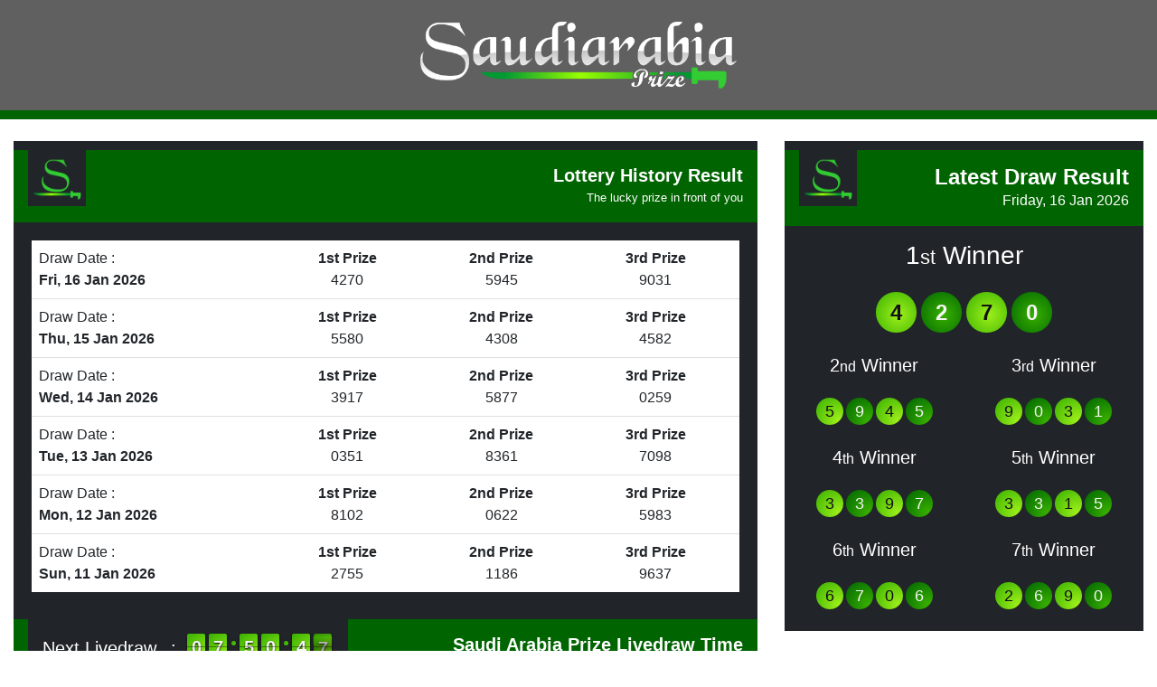

--- FILE ---
content_type: text/html; charset=UTF-8
request_url: https://saudiarabiaprize.net/pools-day/pools-day-15-feb-2024/
body_size: 49540
content:

<!DOCTYPE html>
<html lang="en-US">
    <head>
        <!-- wp_head -->
        <title>Pools Day &#8211; 15 Feb 2024 &#8211; Saudi Arabia Prize</title>
<meta name='robots' content='max-image-preview:large' />
<script type="text/javascript">
window._wpemojiSettings = {"baseUrl":"https:\/\/s.w.org\/images\/core\/emoji\/14.0.0\/72x72\/","ext":".png","svgUrl":"https:\/\/s.w.org\/images\/core\/emoji\/14.0.0\/svg\/","svgExt":".svg","source":{"concatemoji":"https:\/\/saudiarabiaprize.net\/wp-includes\/js\/wp-emoji-release.min.js?ver=6.1.1"}};
/*! This file is auto-generated */
!function(e,a,t){var n,r,o,i=a.createElement("canvas"),p=i.getContext&&i.getContext("2d");function s(e,t){var a=String.fromCharCode,e=(p.clearRect(0,0,i.width,i.height),p.fillText(a.apply(this,e),0,0),i.toDataURL());return p.clearRect(0,0,i.width,i.height),p.fillText(a.apply(this,t),0,0),e===i.toDataURL()}function c(e){var t=a.createElement("script");t.src=e,t.defer=t.type="text/javascript",a.getElementsByTagName("head")[0].appendChild(t)}for(o=Array("flag","emoji"),t.supports={everything:!0,everythingExceptFlag:!0},r=0;r<o.length;r++)t.supports[o[r]]=function(e){if(p&&p.fillText)switch(p.textBaseline="top",p.font="600 32px Arial",e){case"flag":return s([127987,65039,8205,9895,65039],[127987,65039,8203,9895,65039])?!1:!s([55356,56826,55356,56819],[55356,56826,8203,55356,56819])&&!s([55356,57332,56128,56423,56128,56418,56128,56421,56128,56430,56128,56423,56128,56447],[55356,57332,8203,56128,56423,8203,56128,56418,8203,56128,56421,8203,56128,56430,8203,56128,56423,8203,56128,56447]);case"emoji":return!s([129777,127995,8205,129778,127999],[129777,127995,8203,129778,127999])}return!1}(o[r]),t.supports.everything=t.supports.everything&&t.supports[o[r]],"flag"!==o[r]&&(t.supports.everythingExceptFlag=t.supports.everythingExceptFlag&&t.supports[o[r]]);t.supports.everythingExceptFlag=t.supports.everythingExceptFlag&&!t.supports.flag,t.DOMReady=!1,t.readyCallback=function(){t.DOMReady=!0},t.supports.everything||(n=function(){t.readyCallback()},a.addEventListener?(a.addEventListener("DOMContentLoaded",n,!1),e.addEventListener("load",n,!1)):(e.attachEvent("onload",n),a.attachEvent("onreadystatechange",function(){"complete"===a.readyState&&t.readyCallback()})),(e=t.source||{}).concatemoji?c(e.concatemoji):e.wpemoji&&e.twemoji&&(c(e.twemoji),c(e.wpemoji)))}(window,document,window._wpemojiSettings);
</script>
<style type="text/css">
img.wp-smiley,
img.emoji {
	display: inline !important;
	border: none !important;
	box-shadow: none !important;
	height: 1em !important;
	width: 1em !important;
	margin: 0 0.07em !important;
	vertical-align: -0.1em !important;
	background: none !important;
	padding: 0 !important;
}
</style>
	<link rel='stylesheet' id='wp-block-library-css' href='https://saudiarabiaprize.net/wp-includes/css/dist/block-library/style.min.css?ver=6.1.1' type='text/css' media='all' />
<link rel='stylesheet' id='classic-theme-styles-css' href='https://saudiarabiaprize.net/wp-includes/css/classic-themes.min.css?ver=1' type='text/css' media='all' />
<style id='global-styles-inline-css' type='text/css'>
body{--wp--preset--color--black: #000000;--wp--preset--color--cyan-bluish-gray: #abb8c3;--wp--preset--color--white: #ffffff;--wp--preset--color--pale-pink: #f78da7;--wp--preset--color--vivid-red: #cf2e2e;--wp--preset--color--luminous-vivid-orange: #ff6900;--wp--preset--color--luminous-vivid-amber: #fcb900;--wp--preset--color--light-green-cyan: #7bdcb5;--wp--preset--color--vivid-green-cyan: #00d084;--wp--preset--color--pale-cyan-blue: #8ed1fc;--wp--preset--color--vivid-cyan-blue: #0693e3;--wp--preset--color--vivid-purple: #9b51e0;--wp--preset--gradient--vivid-cyan-blue-to-vivid-purple: linear-gradient(135deg,rgba(6,147,227,1) 0%,rgb(155,81,224) 100%);--wp--preset--gradient--light-green-cyan-to-vivid-green-cyan: linear-gradient(135deg,rgb(122,220,180) 0%,rgb(0,208,130) 100%);--wp--preset--gradient--luminous-vivid-amber-to-luminous-vivid-orange: linear-gradient(135deg,rgba(252,185,0,1) 0%,rgba(255,105,0,1) 100%);--wp--preset--gradient--luminous-vivid-orange-to-vivid-red: linear-gradient(135deg,rgba(255,105,0,1) 0%,rgb(207,46,46) 100%);--wp--preset--gradient--very-light-gray-to-cyan-bluish-gray: linear-gradient(135deg,rgb(238,238,238) 0%,rgb(169,184,195) 100%);--wp--preset--gradient--cool-to-warm-spectrum: linear-gradient(135deg,rgb(74,234,220) 0%,rgb(151,120,209) 20%,rgb(207,42,186) 40%,rgb(238,44,130) 60%,rgb(251,105,98) 80%,rgb(254,248,76) 100%);--wp--preset--gradient--blush-light-purple: linear-gradient(135deg,rgb(255,206,236) 0%,rgb(152,150,240) 100%);--wp--preset--gradient--blush-bordeaux: linear-gradient(135deg,rgb(254,205,165) 0%,rgb(254,45,45) 50%,rgb(107,0,62) 100%);--wp--preset--gradient--luminous-dusk: linear-gradient(135deg,rgb(255,203,112) 0%,rgb(199,81,192) 50%,rgb(65,88,208) 100%);--wp--preset--gradient--pale-ocean: linear-gradient(135deg,rgb(255,245,203) 0%,rgb(182,227,212) 50%,rgb(51,167,181) 100%);--wp--preset--gradient--electric-grass: linear-gradient(135deg,rgb(202,248,128) 0%,rgb(113,206,126) 100%);--wp--preset--gradient--midnight: linear-gradient(135deg,rgb(2,3,129) 0%,rgb(40,116,252) 100%);--wp--preset--duotone--dark-grayscale: url('#wp-duotone-dark-grayscale');--wp--preset--duotone--grayscale: url('#wp-duotone-grayscale');--wp--preset--duotone--purple-yellow: url('#wp-duotone-purple-yellow');--wp--preset--duotone--blue-red: url('#wp-duotone-blue-red');--wp--preset--duotone--midnight: url('#wp-duotone-midnight');--wp--preset--duotone--magenta-yellow: url('#wp-duotone-magenta-yellow');--wp--preset--duotone--purple-green: url('#wp-duotone-purple-green');--wp--preset--duotone--blue-orange: url('#wp-duotone-blue-orange');--wp--preset--font-size--small: 13px;--wp--preset--font-size--medium: 20px;--wp--preset--font-size--large: 36px;--wp--preset--font-size--x-large: 42px;--wp--preset--spacing--20: 0.44rem;--wp--preset--spacing--30: 0.67rem;--wp--preset--spacing--40: 1rem;--wp--preset--spacing--50: 1.5rem;--wp--preset--spacing--60: 2.25rem;--wp--preset--spacing--70: 3.38rem;--wp--preset--spacing--80: 5.06rem;}:where(.is-layout-flex){gap: 0.5em;}body .is-layout-flow > .alignleft{float: left;margin-inline-start: 0;margin-inline-end: 2em;}body .is-layout-flow > .alignright{float: right;margin-inline-start: 2em;margin-inline-end: 0;}body .is-layout-flow > .aligncenter{margin-left: auto !important;margin-right: auto !important;}body .is-layout-constrained > .alignleft{float: left;margin-inline-start: 0;margin-inline-end: 2em;}body .is-layout-constrained > .alignright{float: right;margin-inline-start: 2em;margin-inline-end: 0;}body .is-layout-constrained > .aligncenter{margin-left: auto !important;margin-right: auto !important;}body .is-layout-constrained > :where(:not(.alignleft):not(.alignright):not(.alignfull)){max-width: var(--wp--style--global--content-size);margin-left: auto !important;margin-right: auto !important;}body .is-layout-constrained > .alignwide{max-width: var(--wp--style--global--wide-size);}body .is-layout-flex{display: flex;}body .is-layout-flex{flex-wrap: wrap;align-items: center;}body .is-layout-flex > *{margin: 0;}:where(.wp-block-columns.is-layout-flex){gap: 2em;}.has-black-color{color: var(--wp--preset--color--black) !important;}.has-cyan-bluish-gray-color{color: var(--wp--preset--color--cyan-bluish-gray) !important;}.has-white-color{color: var(--wp--preset--color--white) !important;}.has-pale-pink-color{color: var(--wp--preset--color--pale-pink) !important;}.has-vivid-red-color{color: var(--wp--preset--color--vivid-red) !important;}.has-luminous-vivid-orange-color{color: var(--wp--preset--color--luminous-vivid-orange) !important;}.has-luminous-vivid-amber-color{color: var(--wp--preset--color--luminous-vivid-amber) !important;}.has-light-green-cyan-color{color: var(--wp--preset--color--light-green-cyan) !important;}.has-vivid-green-cyan-color{color: var(--wp--preset--color--vivid-green-cyan) !important;}.has-pale-cyan-blue-color{color: var(--wp--preset--color--pale-cyan-blue) !important;}.has-vivid-cyan-blue-color{color: var(--wp--preset--color--vivid-cyan-blue) !important;}.has-vivid-purple-color{color: var(--wp--preset--color--vivid-purple) !important;}.has-black-background-color{background-color: var(--wp--preset--color--black) !important;}.has-cyan-bluish-gray-background-color{background-color: var(--wp--preset--color--cyan-bluish-gray) !important;}.has-white-background-color{background-color: var(--wp--preset--color--white) !important;}.has-pale-pink-background-color{background-color: var(--wp--preset--color--pale-pink) !important;}.has-vivid-red-background-color{background-color: var(--wp--preset--color--vivid-red) !important;}.has-luminous-vivid-orange-background-color{background-color: var(--wp--preset--color--luminous-vivid-orange) !important;}.has-luminous-vivid-amber-background-color{background-color: var(--wp--preset--color--luminous-vivid-amber) !important;}.has-light-green-cyan-background-color{background-color: var(--wp--preset--color--light-green-cyan) !important;}.has-vivid-green-cyan-background-color{background-color: var(--wp--preset--color--vivid-green-cyan) !important;}.has-pale-cyan-blue-background-color{background-color: var(--wp--preset--color--pale-cyan-blue) !important;}.has-vivid-cyan-blue-background-color{background-color: var(--wp--preset--color--vivid-cyan-blue) !important;}.has-vivid-purple-background-color{background-color: var(--wp--preset--color--vivid-purple) !important;}.has-black-border-color{border-color: var(--wp--preset--color--black) !important;}.has-cyan-bluish-gray-border-color{border-color: var(--wp--preset--color--cyan-bluish-gray) !important;}.has-white-border-color{border-color: var(--wp--preset--color--white) !important;}.has-pale-pink-border-color{border-color: var(--wp--preset--color--pale-pink) !important;}.has-vivid-red-border-color{border-color: var(--wp--preset--color--vivid-red) !important;}.has-luminous-vivid-orange-border-color{border-color: var(--wp--preset--color--luminous-vivid-orange) !important;}.has-luminous-vivid-amber-border-color{border-color: var(--wp--preset--color--luminous-vivid-amber) !important;}.has-light-green-cyan-border-color{border-color: var(--wp--preset--color--light-green-cyan) !important;}.has-vivid-green-cyan-border-color{border-color: var(--wp--preset--color--vivid-green-cyan) !important;}.has-pale-cyan-blue-border-color{border-color: var(--wp--preset--color--pale-cyan-blue) !important;}.has-vivid-cyan-blue-border-color{border-color: var(--wp--preset--color--vivid-cyan-blue) !important;}.has-vivid-purple-border-color{border-color: var(--wp--preset--color--vivid-purple) !important;}.has-vivid-cyan-blue-to-vivid-purple-gradient-background{background: var(--wp--preset--gradient--vivid-cyan-blue-to-vivid-purple) !important;}.has-light-green-cyan-to-vivid-green-cyan-gradient-background{background: var(--wp--preset--gradient--light-green-cyan-to-vivid-green-cyan) !important;}.has-luminous-vivid-amber-to-luminous-vivid-orange-gradient-background{background: var(--wp--preset--gradient--luminous-vivid-amber-to-luminous-vivid-orange) !important;}.has-luminous-vivid-orange-to-vivid-red-gradient-background{background: var(--wp--preset--gradient--luminous-vivid-orange-to-vivid-red) !important;}.has-very-light-gray-to-cyan-bluish-gray-gradient-background{background: var(--wp--preset--gradient--very-light-gray-to-cyan-bluish-gray) !important;}.has-cool-to-warm-spectrum-gradient-background{background: var(--wp--preset--gradient--cool-to-warm-spectrum) !important;}.has-blush-light-purple-gradient-background{background: var(--wp--preset--gradient--blush-light-purple) !important;}.has-blush-bordeaux-gradient-background{background: var(--wp--preset--gradient--blush-bordeaux) !important;}.has-luminous-dusk-gradient-background{background: var(--wp--preset--gradient--luminous-dusk) !important;}.has-pale-ocean-gradient-background{background: var(--wp--preset--gradient--pale-ocean) !important;}.has-electric-grass-gradient-background{background: var(--wp--preset--gradient--electric-grass) !important;}.has-midnight-gradient-background{background: var(--wp--preset--gradient--midnight) !important;}.has-small-font-size{font-size: var(--wp--preset--font-size--small) !important;}.has-medium-font-size{font-size: var(--wp--preset--font-size--medium) !important;}.has-large-font-size{font-size: var(--wp--preset--font-size--large) !important;}.has-x-large-font-size{font-size: var(--wp--preset--font-size--x-large) !important;}
.wp-block-navigation a:where(:not(.wp-element-button)){color: inherit;}
:where(.wp-block-columns.is-layout-flex){gap: 2em;}
.wp-block-pullquote{font-size: 1.5em;line-height: 1.6;}
</style>
<link rel="https://api.w.org/" href="https://saudiarabiaprize.net/wp-json/" /><link rel="EditURI" type="application/rsd+xml" title="RSD" href="https://saudiarabiaprize.net/xmlrpc.php?rsd" />
<link rel="wlwmanifest" type="application/wlwmanifest+xml" href="https://saudiarabiaprize.net/wp-includes/wlwmanifest.xml" />
<meta name="generator" content="WordPress 6.1.1" />
<link rel="canonical" href="https://saudiarabiaprize.net/pools-day/pools-day-15-feb-2024/" />
<link rel='shortlink' href='https://saudiarabiaprize.net/?p=2557' />
<link rel="alternate" type="application/json+oembed" href="https://saudiarabiaprize.net/wp-json/oembed/1.0/embed?url=https%3A%2F%2Fsaudiarabiaprize.net%2Fpools-day%2Fpools-day-15-feb-2024%2F" />
<link rel="alternate" type="text/xml+oembed" href="https://saudiarabiaprize.net/wp-json/oembed/1.0/embed?url=https%3A%2F%2Fsaudiarabiaprize.net%2Fpools-day%2Fpools-day-15-feb-2024%2F&#038;format=xml" />
<style type="text/css" id="custom-background-css">
body.custom-background { background-image: url("https://saudiarabiaprize.com/wp-content/uploads/2021/03/saudi-bg.jpg"); background-position: center center; background-size: cover; background-repeat: no-repeat; background-attachment: fixed; }
</style>
	<link rel="icon" href="https://saudiarabiaprize.net/wp-content/uploads/2021/03/cropped-saudi-fav-32x32.png" sizes="32x32" />
<link rel="icon" href="https://saudiarabiaprize.net/wp-content/uploads/2021/03/cropped-saudi-fav-192x192.png" sizes="192x192" />
<link rel="apple-touch-icon" href="https://saudiarabiaprize.net/wp-content/uploads/2021/03/cropped-saudi-fav-180x180.png" />
<meta name="msapplication-TileImage" content="https://saudiarabiaprize.net/wp-content/uploads/2021/03/cropped-saudi-fav-270x270.png" />
        <!-- meta -->
        <meta charset="UTF-8">
        <meta http-equiv="X-UA-Compatible" content="IE=edge">
        <meta name="viewport" content="width=device-width, initial-scale=1.0, user-scalable=no">
        <meta name="description" content="The lucky prize in front of you">
        <!-- link -->
        <link rel="shortcut icon" href="https://saudiarabiaprize.net/wp-content/uploads/2021/03/cropped-saudi-fav.png">
        <!-- style -->
        <link rel="stylesheet" href="https://cdn.jsdelivr.net/npm/bootstrap@4.5.3/dist/css/bootstrap.min.css">
        <link rel="stylesheet" href="https://cdn.jsdelivr.net/npm/@fortawesome/fontawesome-free@5.15.1/css/all.min.css">
        <link rel="stylesheet" href="https://cdnjs.cloudflare.com/ajax/libs/animate.css/4.1.1/animate.min.css">
        <link rel="stylesheet" href="https://saudiarabiaprize.net/wp-content/themes/webpools/assets/css/flipclock.css">
        <style type="text/css">
            /**** begin countdown colors ****/
.flip-clock-wrapper ul,
.flip-clock-wrapper ul li a div div.inn,
.flip-clock-divider .flip-clock-dot {
    background: radial-gradient(circle at 25px 25px, #9EF01A, #38B000);
}
.flip-clock-wrapper ul li a div div.inn {
	color: #f5f5f5;
}
/**** endof countdown colors ****/


/**** begin background colors ****/
.bg-blue { background-color: #014F86; }
.bg-blue-light { background-color: #61A5C2; }
.bg-blue-dark { background-color: #012A4A; }

.bg-red { background-color: #D00000; }
.bg-red-light { background-color: #E5383B; }
.bg-red-dark { background-color: #660708; }

.bg-yellow { background-color: #FFD000; }
.bg-yellow-light { background-color: #FFEA00; }
.bg-yellow-dark { background-color: #FFAA00; }

.bg-green { background-color: #38B000; }
.bg-green-light { background-color: #9EF01A; }
.bg-green-dark { background-color: #006400; }

.bg-orange { background-color: #FF6D00; }
.bg-orange-light { background-color: #FF9E00; }
.bg-orange-dark { background-color: #FF4800; }

.bg-purple { background-color: #5A189A; }
.bg-purple-light { background-color: #9D4EDD; }
.bg-purple-dark { background-color: #240046; }

.bg-brown { background-color: #C25A00; }
.bg-brown-light { background-color: #F1AC4C; }
.bg-brown-dark { background-color: #3D1C00; }

.bg-grey { background-color: #495057; }
.bg-grey-light { background-color: #ADB5BD; }
.bg-grey-dark { background-color: #212529; }
/**** endof background colors ****/


/**** begin default style ****/
html, body {
	margin: 0 !important;
	padding: 0 !important;
}

header {
	position: relative;
	background: rgba(12, 12, 12, 0.65);
	border-bottom: 10px solid #006400;
	z-index: 1;
}
header .logo-container .logo {
	width: 100%;
}

section {
	position: relative;
	z-index: 1;
}
section .icon-container {
	min-width: 64px;
	min-height: 64px;
	padding: 5px;
	margin-top: -2px;
	background-color: #212529;
}
section .icon-container .icon {
	width: 100%;
}

footer {
	position: relative;
	background: #042504;
	z-index: 1;
}
/**** endof default style ****/        </style>
        <style type="text/css">
            /**** begin small devices style ****/
.card, .card .card-header, .card.card-body {
    border-radius: 0;
}
.card {
    position: relative;
    margin: 0 auto;
    border-top: 10px solid #212529 !important;
}
.card.card-result {
    position: relative;
    margin: 0 auto;
    max-width: 500px;
}
.card.card-result .icon-container,
.card.card-history .icon-container {
	width: 64px;
	height: 64px;
	padding: 5px;
	margin-top: -2px;
	background-color: #212529;
}
.card.card-result .result-wrapper .result-box .result-number {
    width: 45px;
    height: 45px;
    line-height: 45px;
    border-radius: 50px;
    font-size: 24px;
    font-weight: 700;
	margin: 0 2.5px;
}
.card.card-result .result-wrapper.secondary .result-box .result-number {
    width: 30px;
    height: 30px;
    line-height: 30px;
    font-size: 18px;
    font-weight: 500;
	margin: 0 1.5px;
}
.card.card-result .result-wrapper .result-box .result-number:nth-child(1) {
    background: radial-gradient(circle at 25px 25px, #9EF01A, #38B000);
    color: #121212;
}
.card.card-result .result-wrapper .result-box .result-number:nth-child(2) {
    background: radial-gradient(circle at 25px 25px, #38B000, #006400);
    color: #f5f5f5;
}
.card.card-result .result-wrapper .result-box .result-number:nth-child(3) {
    background: radial-gradient(circle at 25px 25px, #9EF01A, #38B000);
    color: #121212;
}
.card.card-result .result-wrapper .result-box .result-number:nth-child(4) {
    background: radial-gradient(circle at 25px 25px, #38B000, #006400);
    color: #f5f5f5;
}
/**** endof small devices style ****/


/**** begin large devices style ****/
@media (min-width: 993px) {
    header .logo-container .logo {
        max-width: 350px;
    }
}
/**** endof large devices style ****/        </style>
        <!-- script -->
        <script src="https://cdn.jsdelivr.net/npm/jquery@3.2.1/dist/jquery.min.js"></script>
        <script src="https://cdn.jsdelivr.net/npm/bootstrap@4.5.3/dist/js/bootstrap.bundle.min.js"></script>
        <script src="https://saudiarabiaprize.net/wp-content/themes/webpools/assets/js/flipclock.js"></script>
    </head>

    <body class="pools-day-template-default single single-pools-day postid-2557 custom-background wp-custom-logo">
        <!-- header -->
<header>
	<div class="container-fluid py-3 py-lg-4">
		<div class="row">
			<div class="col-12 text-center">
				<div class="logo-container">
					<a href="/"><img class="logo" src="https://saudiarabiaprize.net/wp-content/uploads/2021/03/saudi.png" width="" height="" alt=""></a>
				</div>
			</div>
		</div>
	</div>
</header>
<!-- section -->
<section>
	<div class="container-fluid py-3 py-lg-4">
		<div class="row">
			<div class="col-12 col-lg-8 order-2 order-lg-1">
				<div class="card card-history bg-green-dark border-0">
					<div class="card-header bg-green-dark border-0 p-0">
						<div class="row mx-0 px-3">
							<div class="col-12 col-lg-auto px-0">
								<div class="icon-container">
									<img class="icon" src="https://saudiarabiaprize.net/wp-content/uploads/2021/03/cropped-saudi-fav.png">
								</div>
							</div>
							<div class="col-12 col-lg px-0 py-3">
								<h5 class="text-white text-center text-lg-right font-weight-bold m-0">
									<span>Lottery History Result</span>
								</h5>
								<p class="text-white text-center text-lg-right m-0">
									<small>The lucky prize in front of you</small>
								</p>
							</div>
						</div>
					</div>
					<div class="card-body bg-grey-dark border-0">
						<ul class="list-group list-group-flush">
														<li class="list-group-item p-2">
								<div class="row m-0">
									<div class="col-6 col-lg-4 p-0">
										<p class="text-left mb-0">
											<span>Draw Date : </span>
											<br>
											<span><b>Fri, 16 Jan 2026</b></span>
										</p>
									</div>
									<div class="col-6 col-lg-8 p-0">
										<div class="row m-0">
											<div class="col-12 col-lg-4 p-0">
												<p class="result-title text-center mb-0"><b>1st Prize</b></p>
												<div class="result-wrapper winner">
												<div class="result-box text-center "><div class="result-number d-inline-block">    <div class="result-digit">        <span id="data-number-1-1">            4        </span>    </div></div><div class="result-number d-inline-block">    <div class="result-digit">        <span id="data-number-1-2">            2        </span>    </div></div><div class="result-number d-inline-block">    <div class="result-digit">        <span id="data-number-1-3">            7        </span>    </div></div><div class="result-number d-inline-block">    <div class="result-digit">        <span id="data-number-1-4">            0        </span>    </div></div></div>												</div>
											</div>
											<div class="col-12 col-lg-4 p-0 d-none d-lg-inline">
												<p class="result-title text-center mb-0"><b>2nd Prize</b></p>
												<div class="result-wrapper">
												<div class="result-box text-center "><div class="result-number d-inline-block">    <div class="result-digit">        <span id="data-number-2-1">            5        </span>    </div></div><div class="result-number d-inline-block">    <div class="result-digit">        <span id="data-number-2-2">            9        </span>    </div></div><div class="result-number d-inline-block">    <div class="result-digit">        <span id="data-number-2-3">            4        </span>    </div></div><div class="result-number d-inline-block">    <div class="result-digit">        <span id="data-number-2-4">            5        </span>    </div></div></div>												</div>
											</div>
											<div class="col-12 col-lg-4 p-0 d-none d-lg-inline">
												<p class="result-title text-center mb-0"><b>3rd Prize</b></p>
												<div class="result-wrapper">
												<div class="result-box text-center "><div class="result-number d-inline-block">    <div class="result-digit">        <span id="data-number-3-1">            9        </span>    </div></div><div class="result-number d-inline-block">    <div class="result-digit">        <span id="data-number-3-2">            0        </span>    </div></div><div class="result-number d-inline-block">    <div class="result-digit">        <span id="data-number-3-3">            3        </span>    </div></div><div class="result-number d-inline-block">    <div class="result-digit">        <span id="data-number-3-4">            1        </span>    </div></div></div>												</div>
											</div>
										</div>
									</div>
								</div>
							</li>
														<li class="list-group-item p-2">
								<div class="row m-0">
									<div class="col-6 col-lg-4 p-0">
										<p class="text-left mb-0">
											<span>Draw Date : </span>
											<br>
											<span><b>Thu, 15 Jan 2026</b></span>
										</p>
									</div>
									<div class="col-6 col-lg-8 p-0">
										<div class="row m-0">
											<div class="col-12 col-lg-4 p-0">
												<p class="result-title text-center mb-0"><b>1st Prize</b></p>
												<div class="result-wrapper winner">
												<div class="result-box text-center "><div class="result-number d-inline-block">    <div class="result-digit">        <span id="data-number-1-1">            5        </span>    </div></div><div class="result-number d-inline-block">    <div class="result-digit">        <span id="data-number-1-2">            5        </span>    </div></div><div class="result-number d-inline-block">    <div class="result-digit">        <span id="data-number-1-3">            8        </span>    </div></div><div class="result-number d-inline-block">    <div class="result-digit">        <span id="data-number-1-4">            0        </span>    </div></div></div>												</div>
											</div>
											<div class="col-12 col-lg-4 p-0 d-none d-lg-inline">
												<p class="result-title text-center mb-0"><b>2nd Prize</b></p>
												<div class="result-wrapper">
												<div class="result-box text-center "><div class="result-number d-inline-block">    <div class="result-digit">        <span id="data-number-2-1">            4        </span>    </div></div><div class="result-number d-inline-block">    <div class="result-digit">        <span id="data-number-2-2">            3        </span>    </div></div><div class="result-number d-inline-block">    <div class="result-digit">        <span id="data-number-2-3">            0        </span>    </div></div><div class="result-number d-inline-block">    <div class="result-digit">        <span id="data-number-2-4">            8        </span>    </div></div></div>												</div>
											</div>
											<div class="col-12 col-lg-4 p-0 d-none d-lg-inline">
												<p class="result-title text-center mb-0"><b>3rd Prize</b></p>
												<div class="result-wrapper">
												<div class="result-box text-center "><div class="result-number d-inline-block">    <div class="result-digit">        <span id="data-number-3-1">            4        </span>    </div></div><div class="result-number d-inline-block">    <div class="result-digit">        <span id="data-number-3-2">            5        </span>    </div></div><div class="result-number d-inline-block">    <div class="result-digit">        <span id="data-number-3-3">            8        </span>    </div></div><div class="result-number d-inline-block">    <div class="result-digit">        <span id="data-number-3-4">            2        </span>    </div></div></div>												</div>
											</div>
										</div>
									</div>
								</div>
							</li>
														<li class="list-group-item p-2">
								<div class="row m-0">
									<div class="col-6 col-lg-4 p-0">
										<p class="text-left mb-0">
											<span>Draw Date : </span>
											<br>
											<span><b>Wed, 14 Jan 2026</b></span>
										</p>
									</div>
									<div class="col-6 col-lg-8 p-0">
										<div class="row m-0">
											<div class="col-12 col-lg-4 p-0">
												<p class="result-title text-center mb-0"><b>1st Prize</b></p>
												<div class="result-wrapper winner">
												<div class="result-box text-center "><div class="result-number d-inline-block">    <div class="result-digit">        <span id="data-number-1-1">            3        </span>    </div></div><div class="result-number d-inline-block">    <div class="result-digit">        <span id="data-number-1-2">            9        </span>    </div></div><div class="result-number d-inline-block">    <div class="result-digit">        <span id="data-number-1-3">            1        </span>    </div></div><div class="result-number d-inline-block">    <div class="result-digit">        <span id="data-number-1-4">            7        </span>    </div></div></div>												</div>
											</div>
											<div class="col-12 col-lg-4 p-0 d-none d-lg-inline">
												<p class="result-title text-center mb-0"><b>2nd Prize</b></p>
												<div class="result-wrapper">
												<div class="result-box text-center "><div class="result-number d-inline-block">    <div class="result-digit">        <span id="data-number-2-1">            5        </span>    </div></div><div class="result-number d-inline-block">    <div class="result-digit">        <span id="data-number-2-2">            8        </span>    </div></div><div class="result-number d-inline-block">    <div class="result-digit">        <span id="data-number-2-3">            7        </span>    </div></div><div class="result-number d-inline-block">    <div class="result-digit">        <span id="data-number-2-4">            7        </span>    </div></div></div>												</div>
											</div>
											<div class="col-12 col-lg-4 p-0 d-none d-lg-inline">
												<p class="result-title text-center mb-0"><b>3rd Prize</b></p>
												<div class="result-wrapper">
												<div class="result-box text-center "><div class="result-number d-inline-block">    <div class="result-digit">        <span id="data-number-3-1">            0        </span>    </div></div><div class="result-number d-inline-block">    <div class="result-digit">        <span id="data-number-3-2">            2        </span>    </div></div><div class="result-number d-inline-block">    <div class="result-digit">        <span id="data-number-3-3">            5        </span>    </div></div><div class="result-number d-inline-block">    <div class="result-digit">        <span id="data-number-3-4">            9        </span>    </div></div></div>												</div>
											</div>
										</div>
									</div>
								</div>
							</li>
														<li class="list-group-item p-2">
								<div class="row m-0">
									<div class="col-6 col-lg-4 p-0">
										<p class="text-left mb-0">
											<span>Draw Date : </span>
											<br>
											<span><b>Tue, 13 Jan 2026</b></span>
										</p>
									</div>
									<div class="col-6 col-lg-8 p-0">
										<div class="row m-0">
											<div class="col-12 col-lg-4 p-0">
												<p class="result-title text-center mb-0"><b>1st Prize</b></p>
												<div class="result-wrapper winner">
												<div class="result-box text-center "><div class="result-number d-inline-block">    <div class="result-digit">        <span id="data-number-1-1">            0        </span>    </div></div><div class="result-number d-inline-block">    <div class="result-digit">        <span id="data-number-1-2">            3        </span>    </div></div><div class="result-number d-inline-block">    <div class="result-digit">        <span id="data-number-1-3">            5        </span>    </div></div><div class="result-number d-inline-block">    <div class="result-digit">        <span id="data-number-1-4">            1        </span>    </div></div></div>												</div>
											</div>
											<div class="col-12 col-lg-4 p-0 d-none d-lg-inline">
												<p class="result-title text-center mb-0"><b>2nd Prize</b></p>
												<div class="result-wrapper">
												<div class="result-box text-center "><div class="result-number d-inline-block">    <div class="result-digit">        <span id="data-number-2-1">            8        </span>    </div></div><div class="result-number d-inline-block">    <div class="result-digit">        <span id="data-number-2-2">            3        </span>    </div></div><div class="result-number d-inline-block">    <div class="result-digit">        <span id="data-number-2-3">            6        </span>    </div></div><div class="result-number d-inline-block">    <div class="result-digit">        <span id="data-number-2-4">            1        </span>    </div></div></div>												</div>
											</div>
											<div class="col-12 col-lg-4 p-0 d-none d-lg-inline">
												<p class="result-title text-center mb-0"><b>3rd Prize</b></p>
												<div class="result-wrapper">
												<div class="result-box text-center "><div class="result-number d-inline-block">    <div class="result-digit">        <span id="data-number-3-1">            7        </span>    </div></div><div class="result-number d-inline-block">    <div class="result-digit">        <span id="data-number-3-2">            0        </span>    </div></div><div class="result-number d-inline-block">    <div class="result-digit">        <span id="data-number-3-3">            9        </span>    </div></div><div class="result-number d-inline-block">    <div class="result-digit">        <span id="data-number-3-4">            8        </span>    </div></div></div>												</div>
											</div>
										</div>
									</div>
								</div>
							</li>
														<li class="list-group-item p-2">
								<div class="row m-0">
									<div class="col-6 col-lg-4 p-0">
										<p class="text-left mb-0">
											<span>Draw Date : </span>
											<br>
											<span><b>Mon, 12 Jan 2026</b></span>
										</p>
									</div>
									<div class="col-6 col-lg-8 p-0">
										<div class="row m-0">
											<div class="col-12 col-lg-4 p-0">
												<p class="result-title text-center mb-0"><b>1st Prize</b></p>
												<div class="result-wrapper winner">
												<div class="result-box text-center "><div class="result-number d-inline-block">    <div class="result-digit">        <span id="data-number-1-1">            8        </span>    </div></div><div class="result-number d-inline-block">    <div class="result-digit">        <span id="data-number-1-2">            1        </span>    </div></div><div class="result-number d-inline-block">    <div class="result-digit">        <span id="data-number-1-3">            0        </span>    </div></div><div class="result-number d-inline-block">    <div class="result-digit">        <span id="data-number-1-4">            2        </span>    </div></div></div>												</div>
											</div>
											<div class="col-12 col-lg-4 p-0 d-none d-lg-inline">
												<p class="result-title text-center mb-0"><b>2nd Prize</b></p>
												<div class="result-wrapper">
												<div class="result-box text-center "><div class="result-number d-inline-block">    <div class="result-digit">        <span id="data-number-2-1">            0        </span>    </div></div><div class="result-number d-inline-block">    <div class="result-digit">        <span id="data-number-2-2">            6        </span>    </div></div><div class="result-number d-inline-block">    <div class="result-digit">        <span id="data-number-2-3">            2        </span>    </div></div><div class="result-number d-inline-block">    <div class="result-digit">        <span id="data-number-2-4">            2        </span>    </div></div></div>												</div>
											</div>
											<div class="col-12 col-lg-4 p-0 d-none d-lg-inline">
												<p class="result-title text-center mb-0"><b>3rd Prize</b></p>
												<div class="result-wrapper">
												<div class="result-box text-center "><div class="result-number d-inline-block">    <div class="result-digit">        <span id="data-number-3-1">            5        </span>    </div></div><div class="result-number d-inline-block">    <div class="result-digit">        <span id="data-number-3-2">            9        </span>    </div></div><div class="result-number d-inline-block">    <div class="result-digit">        <span id="data-number-3-3">            8        </span>    </div></div><div class="result-number d-inline-block">    <div class="result-digit">        <span id="data-number-3-4">            3        </span>    </div></div></div>												</div>
											</div>
										</div>
									</div>
								</div>
							</li>
														<li class="list-group-item p-2">
								<div class="row m-0">
									<div class="col-6 col-lg-4 p-0">
										<p class="text-left mb-0">
											<span>Draw Date : </span>
											<br>
											<span><b>Sun, 11 Jan 2026</b></span>
										</p>
									</div>
									<div class="col-6 col-lg-8 p-0">
										<div class="row m-0">
											<div class="col-12 col-lg-4 p-0">
												<p class="result-title text-center mb-0"><b>1st Prize</b></p>
												<div class="result-wrapper winner">
												<div class="result-box text-center "><div class="result-number d-inline-block">    <div class="result-digit">        <span id="data-number-1-1">            2        </span>    </div></div><div class="result-number d-inline-block">    <div class="result-digit">        <span id="data-number-1-2">            7        </span>    </div></div><div class="result-number d-inline-block">    <div class="result-digit">        <span id="data-number-1-3">            5        </span>    </div></div><div class="result-number d-inline-block">    <div class="result-digit">        <span id="data-number-1-4">            5        </span>    </div></div></div>												</div>
											</div>
											<div class="col-12 col-lg-4 p-0 d-none d-lg-inline">
												<p class="result-title text-center mb-0"><b>2nd Prize</b></p>
												<div class="result-wrapper">
												<div class="result-box text-center "><div class="result-number d-inline-block">    <div class="result-digit">        <span id="data-number-2-1">            1        </span>    </div></div><div class="result-number d-inline-block">    <div class="result-digit">        <span id="data-number-2-2">            1        </span>    </div></div><div class="result-number d-inline-block">    <div class="result-digit">        <span id="data-number-2-3">            8        </span>    </div></div><div class="result-number d-inline-block">    <div class="result-digit">        <span id="data-number-2-4">            6        </span>    </div></div></div>												</div>
											</div>
											<div class="col-12 col-lg-4 p-0 d-none d-lg-inline">
												<p class="result-title text-center mb-0"><b>3rd Prize</b></p>
												<div class="result-wrapper">
												<div class="result-box text-center "><div class="result-number d-inline-block">    <div class="result-digit">        <span id="data-number-3-1">            9        </span>    </div></div><div class="result-number d-inline-block">    <div class="result-digit">        <span id="data-number-3-2">            6        </span>    </div></div><div class="result-number d-inline-block">    <div class="result-digit">        <span id="data-number-3-3">            3        </span>    </div></div><div class="result-number d-inline-block">    <div class="result-digit">        <span id="data-number-3-4">            7        </span>    </div></div></div>												</div>
											</div>
										</div>
									</div>
								</div>
							</li>
													</ul>
					</div>
				</div>
				<div class="card card-countdown bg-green-dark border-0">
					<div class="card-header bg-green-dark border-0 p-0">
						<div class="row mx-0 px-3">
							<div class="col-12 col-lg-auto px-0">
								<div class="icon-container p-3">
									<div class="row justify-content-between align-items-center mx-0 h-100">
										<div class="col-12 col-lg-auto px-0">
											<h5 class="text-white text-center text-lg-right mb-1 mb-lg-0">
												<span>Next Livedraw</span>
												<span class="d-none d-lg-inline"> : </span>
											</h5>
										</div>
										<div class="col-12 col-lg-auto px-0">
											<div class="row justify-content-center justify-content-lg-end m-0">
												<div class="col-auto p-0">
													<div data-time="28248" id="clock-countdown-1" class="clock m-0 text-center"></div><script type="text/javascript">    $(document).ready(function() {        $("#clock-countdown-1").FlipClock($("#clock-countdown-1").attr("data-time"), {            countdown: true,            callbacks: {                stop: function () {                    window.location.href = "https://saudiarabiaprize.net/live-draw/";                }            }        });    });</script>
												</div>
											</div>
										</div>
									</div>
								</div>
							</div>
							<div class="col-12 col-lg px-0 py-3">
								<h5 class="text-white text-center text-lg-right font-weight-bold m-0">
									<span>Saudi Arabia Prize Livedraw Time</span>
								</h5>
								<p class="text-white text-center text-lg-right m-0">
									<span>Scheduled everyday at <b>20:15 PM</b> to <b>20:30 PM</b></span>
								</p>
							</div>
						</div>
					</div>
				</div>
			</div>
			<div class="col-12 col-lg-4 order-1 order-lg-2">
				
<div class="card card-result bg-green-dark border-0 mb-3 mb-lg-0">
    <div class="card-header bg-green-dark border-0 p-0">
        <div class="row mx-0 px-3">
            <div class="col-auto px-0">
                <div class="icon-container">
                    <img class="icon" src="https://saudiarabiaprize.net/wp-content/uploads/2021/03/cropped-saudi-fav.png">
                </div>
            </div>
            <div class="col px-0 py-3">
                <h4 class="text-white text-center text-lg-right font-weight-bold m-0">
					                    	<span>Latest Draw Result</span>
					                </h4>
                <p class="text-white text-center text-lg-right m-0">
                    <span>Friday, 16 Jan 2026</span>
                </p>
            </div>
        </div>
    </div>
    <div class="card-body bg-grey-dark border-0 p-0">
        <div class="row align-items-center text-white mx-0 mb-3">
            <div class="col-12 px-0">
                <h3 class="result-title text-center bg-grey-dark mb-0 py-3">1<small>st</small> Winner</h3>
                <div class="result-wrapper py-2">
                    <div class="result-box text-center "><div class="result-number d-inline-block">    <div class="result-digit">        <span id="data-number-1-1">            4        </span>    </div></div><div class="result-number d-inline-block">    <div class="result-digit">        <span id="data-number-1-2">            2        </span>    </div></div><div class="result-number d-inline-block">    <div class="result-digit">        <span id="data-number-1-3">            7        </span>    </div></div><div class="result-number d-inline-block">    <div class="result-digit">        <span id="data-number-1-4">            0        </span>    </div></div></div>                </div>
            </div>
            <div class="col-6 px-0">
                <h5 class="result-title text-center bg-grey-dark mb-0 py-3">2<small>nd</small> Winner</h5>
                <div class="result-wrapper secondary py-2">
                    <div class="result-box text-center "><div class="result-number d-inline-block">    <div class="result-digit">        <span id="data-number-2-1">            5        </span>    </div></div><div class="result-number d-inline-block">    <div class="result-digit">        <span id="data-number-2-2">            9        </span>    </div></div><div class="result-number d-inline-block">    <div class="result-digit">        <span id="data-number-2-3">            4        </span>    </div></div><div class="result-number d-inline-block">    <div class="result-digit">        <span id="data-number-2-4">            5        </span>    </div></div></div>                </div>
            </div>
            <div class="col-6 px-0">
                <h5 class="result-title text-center bg-grey-dark mb-0 py-3">3<small>rd</small> Winner</h5>
                <div class="result-wrapper secondary py-2">
                    <div class="result-box text-center "><div class="result-number d-inline-block">    <div class="result-digit">        <span id="data-number-3-1">            9        </span>    </div></div><div class="result-number d-inline-block">    <div class="result-digit">        <span id="data-number-3-2">            0        </span>    </div></div><div class="result-number d-inline-block">    <div class="result-digit">        <span id="data-number-3-3">            3        </span>    </div></div><div class="result-number d-inline-block">    <div class="result-digit">        <span id="data-number-3-4">            1        </span>    </div></div></div>                </div>
            </div>
            <div class="col-6 px-0">
                <h5 class="result-title text-center bg-grey-dark mb-0 py-3">4<small>th</small> Winner</h5>
                <div class="result-wrapper secondary py-2">
                    <div class="result-box text-center "><div class="result-number d-inline-block">    <div class="result-digit">        <span id="data-number-4-1">            3        </span>    </div></div><div class="result-number d-inline-block">    <div class="result-digit">        <span id="data-number-4-2">            3        </span>    </div></div><div class="result-number d-inline-block">    <div class="result-digit">        <span id="data-number-4-3">            9        </span>    </div></div><div class="result-number d-inline-block">    <div class="result-digit">        <span id="data-number-4-4">            7        </span>    </div></div></div>                </div>
            </div>
            <div class="col-6 px-0">
                <h5 class="result-title text-center bg-grey-dark mb-0 py-3">5<small>th</small> Winner</h5>
                <div class="result-wrapper secondary py-2">
                    <div class="result-box text-center "><div class="result-number d-inline-block">    <div class="result-digit">        <span id="data-number-5-1">            3        </span>    </div></div><div class="result-number d-inline-block">    <div class="result-digit">        <span id="data-number-5-2">            3        </span>    </div></div><div class="result-number d-inline-block">    <div class="result-digit">        <span id="data-number-5-3">            1        </span>    </div></div><div class="result-number d-inline-block">    <div class="result-digit">        <span id="data-number-5-4">            5        </span>    </div></div></div>                </div>
            </div>
            <div class="col-6 px-0">
                <h5 class="result-title text-center bg-grey-dark mb-0 py-3">6<small>th</small> Winner</h5>
                <div class="result-wrapper secondary py-2">
                    <div class="result-box text-center "><div class="result-number d-inline-block">    <div class="result-digit">        <span id="data-number-6-1">            6        </span>    </div></div><div class="result-number d-inline-block">    <div class="result-digit">        <span id="data-number-6-2">            7        </span>    </div></div><div class="result-number d-inline-block">    <div class="result-digit">        <span id="data-number-6-3">            0        </span>    </div></div><div class="result-number d-inline-block">    <div class="result-digit">        <span id="data-number-6-4">            6        </span>    </div></div></div>                </div>
            </div>
            <div class="col-6 px-0">
                <h5 class="result-title text-center bg-grey-dark mb-0 py-3">7<small>th</small> Winner</h5>
                <div class="result-wrapper secondary py-2">
                    <div class="result-box text-center "><div class="result-number d-inline-block">    <div class="result-digit">        <span id="data-number-7-1">            2        </span>    </div></div><div class="result-number d-inline-block">    <div class="result-digit">        <span id="data-number-7-2">            6        </span>    </div></div><div class="result-number d-inline-block">    <div class="result-digit">        <span id="data-number-7-3">            9        </span>    </div></div><div class="result-number d-inline-block">    <div class="result-digit">        <span id="data-number-7-4">            0        </span>    </div></div></div>                </div>
            </div>
        </div>
    </div>
</div>
			</div>
		</div>
	</div>
</section>        <!-- footer -->
<footer>
	<div class="container-fluid py-3 py-lg-4">
		<div class="row">
			<div class="col-12">
				<h5 class="text-white text-center text-uppercase mb-1"><img class="logo" src="https://saudiarabiaprize.net/wp-content/uploads/2021/03/saudi.png" width="200" height="" alt=""></h5>
				<hr class="border-white">
				<p class="text-white text-center mb-0">Copyright &copy; 2001 Saudi Arabia Prize, All rights reserved.</p>
			</div>
		</div>
	</div>
</footer>    </body>
</html>
